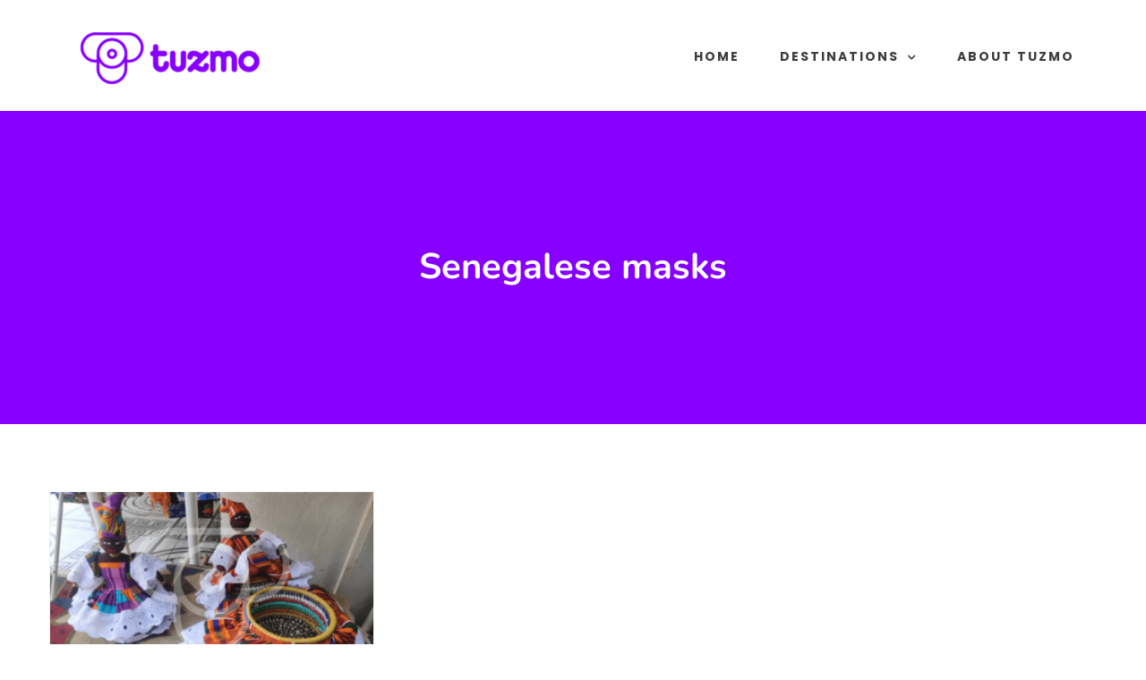

--- FILE ---
content_type: text/html; charset=UTF-8
request_url: https://explore.tuzmo.com/tag/senegalese-masks/
body_size: 6588
content:
<!DOCTYPE html>
<html class="avada-html-layout-wide avada-html-header-position-top avada-html-is-archive" lang="en-US" prefix="og: http://ogp.me/ns# fb: http://ogp.me/ns/fb#">
<head>
	<meta http-equiv="X-UA-Compatible" content="IE=edge" />
	<meta http-equiv="Content-Type" content="text/html; charset=utf-8"/>
	<meta name="viewport" content="width=device-width, initial-scale=1" />
	<meta name='robots' content='noindex, nofollow' />

	<!-- This site is optimized with the Yoast SEO plugin v20.2.1 - https://yoast.com/wordpress/plugins/seo/ -->
	<title>Senegalese masks Archives - Explore Tuzmo</title>
	<meta property="og:locale" content="en_US" />
	<meta property="og:type" content="article" />
	<meta property="og:title" content="Senegalese masks Archives - Explore Tuzmo" />
	<meta property="og:url" content="https://explore.tuzmo.com/tag/senegalese-masks/" />
	<meta property="og:site_name" content="Explore Tuzmo" />
	<meta name="twitter:card" content="summary_large_image" />
	<script type="application/ld+json" class="yoast-schema-graph">{"@context":"https://schema.org","@graph":[{"@type":"CollectionPage","@id":"https://explore.tuzmo.com/tag/senegalese-masks/","url":"https://explore.tuzmo.com/tag/senegalese-masks/","name":"Senegalese masks Archives - Explore Tuzmo","isPartOf":{"@id":"http://54.214.58.94/#website"},"primaryImageOfPage":{"@id":"https://explore.tuzmo.com/tag/senegalese-masks/#primaryimage"},"image":{"@id":"https://explore.tuzmo.com/tag/senegalese-masks/#primaryimage"},"thumbnailUrl":"https://explore.tuzmo.com/wp-content/uploads/2023/06/featured-image-min.png","breadcrumb":{"@id":"https://explore.tuzmo.com/tag/senegalese-masks/#breadcrumb"},"inLanguage":"en-US"},{"@type":"ImageObject","inLanguage":"en-US","@id":"https://explore.tuzmo.com/tag/senegalese-masks/#primaryimage","url":"https://explore.tuzmo.com/wp-content/uploads/2023/06/featured-image-min.png","contentUrl":"https://explore.tuzmo.com/wp-content/uploads/2023/06/featured-image-min.png","width":800,"height":500,"caption":"Senegalese artisans and crafts"},{"@type":"BreadcrumbList","@id":"https://explore.tuzmo.com/tag/senegalese-masks/#breadcrumb","itemListElement":[{"@type":"ListItem","position":1,"name":"Home","item":"http://54.214.58.94/"},{"@type":"ListItem","position":2,"name":"Senegalese masks"}]},{"@type":"WebSite","@id":"http://54.214.58.94/#website","url":"http://54.214.58.94/","name":"Explore Tuzmo","description":"","publisher":{"@id":"http://54.214.58.94/#organization"},"potentialAction":[{"@type":"SearchAction","target":{"@type":"EntryPoint","urlTemplate":"http://54.214.58.94/?s={search_term_string}"},"query-input":"required name=search_term_string"}],"inLanguage":"en-US"},{"@type":"Organization","@id":"http://54.214.58.94/#organization","name":"Explore Tuzmo","url":"http://54.214.58.94/","logo":{"@type":"ImageObject","inLanguage":"en-US","@id":"http://54.214.58.94/#/schema/logo/image/","url":"https://explore.tuzmo.com/wp-content/uploads/2023/03/TUZMO_LOGO-02-1.svg","contentUrl":"https://explore.tuzmo.com/wp-content/uploads/2023/03/TUZMO_LOGO-02-1.svg","width":490,"height":141,"caption":"Explore Tuzmo"},"image":{"@id":"http://54.214.58.94/#/schema/logo/image/"}}]}</script>
	<!-- / Yoast SEO plugin. -->


<link rel="alternate" type="application/rss+xml" title="Explore Tuzmo &raquo; Feed" href="https://explore.tuzmo.com/feed/" />
<link rel="alternate" type="application/rss+xml" title="Explore Tuzmo &raquo; Comments Feed" href="https://explore.tuzmo.com/comments/feed/" />
		
		
		
				<link rel="alternate" type="application/rss+xml" title="Explore Tuzmo &raquo; Senegalese masks Tag Feed" href="https://explore.tuzmo.com/tag/senegalese-masks/feed/" />
<link rel='stylesheet' id='fusion-dynamic-css-css' href='https://explore.tuzmo.com/wp-content/uploads/fusion-styles/2c007b4b7f8700048220860f7a34b77a.min.css?ver=3.9.2' type='text/css' media='all' />
<link rel="https://api.w.org/" href="https://explore.tuzmo.com/wp-json/" /><link rel="alternate" type="application/json" href="https://explore.tuzmo.com/wp-json/wp/v2/tags/561" /><link rel="EditURI" type="application/rsd+xml" title="RSD" href="https://explore.tuzmo.com/xmlrpc.php?rsd" />
<link rel="wlwmanifest" type="application/wlwmanifest+xml" href="https://explore.tuzmo.com/wp-includes/wlwmanifest.xml" />
<meta name="generator" content="WordPress 6.1.9" />
<style type="text/css" id="css-fb-visibility">@media screen and (max-width: 640px){.fusion-no-small-visibility{display:none !important;}body .sm-text-align-center{text-align:center !important;}body .sm-text-align-left{text-align:left !important;}body .sm-text-align-right{text-align:right !important;}body .sm-flex-align-center{justify-content:center !important;}body .sm-flex-align-flex-start{justify-content:flex-start !important;}body .sm-flex-align-flex-end{justify-content:flex-end !important;}body .sm-mx-auto{margin-left:auto !important;margin-right:auto !important;}body .sm-ml-auto{margin-left:auto !important;}body .sm-mr-auto{margin-right:auto !important;}body .fusion-absolute-position-small{position:absolute;top:auto;width:100%;}.awb-sticky.awb-sticky-small{ position: sticky; top: var(--awb-sticky-offset,0); }}@media screen and (min-width: 641px) and (max-width: 1024px){.fusion-no-medium-visibility{display:none !important;}body .md-text-align-center{text-align:center !important;}body .md-text-align-left{text-align:left !important;}body .md-text-align-right{text-align:right !important;}body .md-flex-align-center{justify-content:center !important;}body .md-flex-align-flex-start{justify-content:flex-start !important;}body .md-flex-align-flex-end{justify-content:flex-end !important;}body .md-mx-auto{margin-left:auto !important;margin-right:auto !important;}body .md-ml-auto{margin-left:auto !important;}body .md-mr-auto{margin-right:auto !important;}body .fusion-absolute-position-medium{position:absolute;top:auto;width:100%;}.awb-sticky.awb-sticky-medium{ position: sticky; top: var(--awb-sticky-offset,0); }}@media screen and (min-width: 1025px){.fusion-no-large-visibility{display:none !important;}body .lg-text-align-center{text-align:center !important;}body .lg-text-align-left{text-align:left !important;}body .lg-text-align-right{text-align:right !important;}body .lg-flex-align-center{justify-content:center !important;}body .lg-flex-align-flex-start{justify-content:flex-start !important;}body .lg-flex-align-flex-end{justify-content:flex-end !important;}body .lg-mx-auto{margin-left:auto !important;margin-right:auto !important;}body .lg-ml-auto{margin-left:auto !important;}body .lg-mr-auto{margin-right:auto !important;}body .fusion-absolute-position-large{position:absolute;top:auto;width:100%;}.awb-sticky.awb-sticky-large{ position: sticky; top: var(--awb-sticky-offset,0); }}</style>		<script type="text/javascript">
			var doc = document.documentElement;
			doc.setAttribute( 'data-useragent', navigator.userAgent );
		</script>
		
	</head>

<body class="archive tag tag-senegalese-masks tag-561 wp-custom-logo fusion-image-hovers fusion-pagination-sizing fusion-button_type-3d fusion-button_span-no fusion-button_gradient-linear avada-image-rollover-circle-no avada-image-rollover-yes avada-image-rollover-direction-fade fusion-body ltr no-tablet-sticky-header no-mobile-sticky-header no-mobile-slidingbar no-mobile-totop fusion-disable-outline fusion-sub-menu-fade mobile-logo-pos-left layout-wide-mode avada-has-boxed-modal-shadow-none layout-scroll-offset-full avada-has-zero-margin-offset-top fusion-top-header menu-text-align-left mobile-menu-design-modern fusion-show-pagination-text fusion-header-layout-v1 avada-responsive avada-footer-fx-none avada-menu-highlight-style-bar fusion-search-form-classic fusion-main-menu-search-dropdown fusion-avatar-square avada-sticky-shrinkage avada-dropdown-styles avada-blog-layout-large avada-blog-archive-layout-grid avada-header-shadow-no avada-menu-icon-position-left avada-has-mainmenu-dropdown-divider avada-has-header-100-width avada-has-pagetitle-bg-full avada-has-pagetitle-bg-parallax avada-has-breadcrumb-mobile-hidden avada-has-titlebar-bar_and_content avada-header-border-color-full-transparent avada-has-pagination-padding avada-flyout-menu-direction-fade avada-ec-views-v1" data-awb-post-id="3688">
		<a class="skip-link screen-reader-text" href="#content">Skip to content</a>

	<div id="boxed-wrapper">
		
		<div id="wrapper" class="fusion-wrapper">
			<div id="home" style="position:relative;top:-1px;"></div>
							
					
			<header class="fusion-header-wrapper">
				<div class="fusion-header-v1 fusion-logo-alignment fusion-logo-left fusion-sticky-menu-1 fusion-sticky-logo- fusion-mobile-logo-  fusion-mobile-menu-design-modern">
					<div class="fusion-header-sticky-height"></div>
<div class="fusion-header">
	<div class="fusion-row">
					<div class="fusion-logo" data-margin-top="18px" data-margin-bottom="0px" data-margin-left="10px" data-margin-right="10px">
			<a class="fusion-logo-link"  href="https://explore.tuzmo.com/" >

						<!-- standard logo -->
			<img src="https://explore.tuzmo.com/wp-content/uploads/2023/03/logo1-200x58.png" srcset="https://explore.tuzmo.com/wp-content/uploads/2023/03/logo1-200x58.png 1x, https://explore.tuzmo.com/wp-content/uploads/2023/03/logo1.png 2x" width="200" height="58" style="max-height:58px;height:auto;" alt="Explore Tuzmo Logo" data-retina_logo_url="https://explore.tuzmo.com/wp-content/uploads/2023/03/logo1.png" class="fusion-standard-logo" />

			
					</a>
		</div>		<nav class="fusion-main-menu" aria-label="Main Menu"><ul id="menu-travel-main-menu" class="fusion-menu"><li  id="menu-item-3479"  class="menu-item menu-item-type-post_type menu-item-object-page menu-item-home menu-item-3479"  data-item-id="3479"><a  href="https://explore.tuzmo.com/" class="fusion-bar-highlight"><span class="menu-text">HOME</span></a></li><li  id="menu-item-18"  class="menu-item menu-item-type-post_type menu-item-object-page menu-item-has-children menu-item-18 fusion-dropdown-menu"  data-item-id="18"><a  href="https://explore.tuzmo.com/destinations/" class="fusion-bar-highlight"><span class="menu-text">DESTINATIONS</span> <span class="fusion-caret"><i class="fusion-dropdown-indicator" aria-hidden="true"></i></span></a><ul class="sub-menu"><li  id="menu-item-3262"  class="menu-item menu-item-type-taxonomy menu-item-object-category menu-item-3262 fusion-dropdown-submenu" ><a  href="https://explore.tuzmo.com/category/crafts-of-asia/" class="fusion-bar-highlight"><span>Asia</span></a></li><li  id="menu-item-3263"  class="menu-item menu-item-type-taxonomy menu-item-object-category menu-item-3263 fusion-dropdown-submenu" ><a  href="https://explore.tuzmo.com/category/arts-and-crafts-of-africa/" class="fusion-bar-highlight"><span>Africa</span></a></li><li  id="menu-item-3264"  class="menu-item menu-item-type-taxonomy menu-item-object-category menu-item-3264 fusion-dropdown-submenu" ><a  href="https://explore.tuzmo.com/category/crafts-of-europe/" class="fusion-bar-highlight"><span>Europe</span></a></li><li  id="menu-item-3265"  class="menu-item menu-item-type-taxonomy menu-item-object-category menu-item-3265 fusion-dropdown-submenu" ><a  href="https://explore.tuzmo.com/category/distinctive-crafts-of-middleeast/" class="fusion-bar-highlight"><span>Middle East</span></a></li><li  id="menu-item-3266"  class="menu-item menu-item-type-taxonomy menu-item-object-category menu-item-3266 fusion-dropdown-submenu" ><a  href="https://explore.tuzmo.com/category/crafts-and-artisans-of-north-america/" class="fusion-bar-highlight"><span>North America</span></a></li><li  id="menu-item-3267"  class="menu-item menu-item-type-taxonomy menu-item-object-category menu-item-3267 fusion-dropdown-submenu" ><a  href="https://explore.tuzmo.com/category/crafts-of-south-america/" class="fusion-bar-highlight"><span>South America</span></a></li><li  id="menu-item-3261"  class="menu-item menu-item-type-taxonomy menu-item-object-category menu-item-3261 fusion-dropdown-submenu" ><a  href="https://explore.tuzmo.com/category/crafts-of-australia-oceania/" class="fusion-bar-highlight"><span>Australia and Oceania</span></a></li></ul></li><li  id="menu-item-3166"  class="menu-item menu-item-type-custom menu-item-object-custom menu-item-3166"  data-item-id="3166"><a  class="fusion-bar-highlight"><span class="menu-text">ABOUT TUZMO</span></a></li></ul></nav><nav class="fusion-main-menu fusion-sticky-menu" aria-label="Main Menu Sticky"><ul id="menu-travel-main-menu-1" class="fusion-menu"><li   class="menu-item menu-item-type-post_type menu-item-object-page menu-item-home menu-item-3479"  data-item-id="3479"><a  href="https://explore.tuzmo.com/" class="fusion-bar-highlight"><span class="menu-text">HOME</span></a></li><li   class="menu-item menu-item-type-post_type menu-item-object-page menu-item-has-children menu-item-18 fusion-dropdown-menu"  data-item-id="18"><a  href="https://explore.tuzmo.com/destinations/" class="fusion-bar-highlight"><span class="menu-text">DESTINATIONS</span> <span class="fusion-caret"><i class="fusion-dropdown-indicator" aria-hidden="true"></i></span></a><ul class="sub-menu"><li   class="menu-item menu-item-type-taxonomy menu-item-object-category menu-item-3262 fusion-dropdown-submenu" ><a  href="https://explore.tuzmo.com/category/crafts-of-asia/" class="fusion-bar-highlight"><span>Asia</span></a></li><li   class="menu-item menu-item-type-taxonomy menu-item-object-category menu-item-3263 fusion-dropdown-submenu" ><a  href="https://explore.tuzmo.com/category/arts-and-crafts-of-africa/" class="fusion-bar-highlight"><span>Africa</span></a></li><li   class="menu-item menu-item-type-taxonomy menu-item-object-category menu-item-3264 fusion-dropdown-submenu" ><a  href="https://explore.tuzmo.com/category/crafts-of-europe/" class="fusion-bar-highlight"><span>Europe</span></a></li><li   class="menu-item menu-item-type-taxonomy menu-item-object-category menu-item-3265 fusion-dropdown-submenu" ><a  href="https://explore.tuzmo.com/category/distinctive-crafts-of-middleeast/" class="fusion-bar-highlight"><span>Middle East</span></a></li><li   class="menu-item menu-item-type-taxonomy menu-item-object-category menu-item-3266 fusion-dropdown-submenu" ><a  href="https://explore.tuzmo.com/category/crafts-and-artisans-of-north-america/" class="fusion-bar-highlight"><span>North America</span></a></li><li   class="menu-item menu-item-type-taxonomy menu-item-object-category menu-item-3267 fusion-dropdown-submenu" ><a  href="https://explore.tuzmo.com/category/crafts-of-south-america/" class="fusion-bar-highlight"><span>South America</span></a></li><li   class="menu-item menu-item-type-taxonomy menu-item-object-category menu-item-3261 fusion-dropdown-submenu" ><a  href="https://explore.tuzmo.com/category/crafts-of-australia-oceania/" class="fusion-bar-highlight"><span>Australia and Oceania</span></a></li></ul></li><li   class="menu-item menu-item-type-custom menu-item-object-custom menu-item-3166"  data-item-id="3166"><a  class="fusion-bar-highlight"><span class="menu-text">ABOUT TUZMO</span></a></li></ul></nav><div class="fusion-mobile-navigation"><ul id="menu-travel-main-menu-2" class="fusion-mobile-menu"><li   class="menu-item menu-item-type-post_type menu-item-object-page menu-item-home menu-item-3479"  data-item-id="3479"><a  href="https://explore.tuzmo.com/" class="fusion-bar-highlight"><span class="menu-text">HOME</span></a></li><li   class="menu-item menu-item-type-post_type menu-item-object-page menu-item-has-children menu-item-18 fusion-dropdown-menu"  data-item-id="18"><a  href="https://explore.tuzmo.com/destinations/" class="fusion-bar-highlight"><span class="menu-text">DESTINATIONS</span> <span class="fusion-caret"><i class="fusion-dropdown-indicator" aria-hidden="true"></i></span></a><ul class="sub-menu"><li   class="menu-item menu-item-type-taxonomy menu-item-object-category menu-item-3262 fusion-dropdown-submenu" ><a  href="https://explore.tuzmo.com/category/crafts-of-asia/" class="fusion-bar-highlight"><span>Asia</span></a></li><li   class="menu-item menu-item-type-taxonomy menu-item-object-category menu-item-3263 fusion-dropdown-submenu" ><a  href="https://explore.tuzmo.com/category/arts-and-crafts-of-africa/" class="fusion-bar-highlight"><span>Africa</span></a></li><li   class="menu-item menu-item-type-taxonomy menu-item-object-category menu-item-3264 fusion-dropdown-submenu" ><a  href="https://explore.tuzmo.com/category/crafts-of-europe/" class="fusion-bar-highlight"><span>Europe</span></a></li><li   class="menu-item menu-item-type-taxonomy menu-item-object-category menu-item-3265 fusion-dropdown-submenu" ><a  href="https://explore.tuzmo.com/category/distinctive-crafts-of-middleeast/" class="fusion-bar-highlight"><span>Middle East</span></a></li><li   class="menu-item menu-item-type-taxonomy menu-item-object-category menu-item-3266 fusion-dropdown-submenu" ><a  href="https://explore.tuzmo.com/category/crafts-and-artisans-of-north-america/" class="fusion-bar-highlight"><span>North America</span></a></li><li   class="menu-item menu-item-type-taxonomy menu-item-object-category menu-item-3267 fusion-dropdown-submenu" ><a  href="https://explore.tuzmo.com/category/crafts-of-south-america/" class="fusion-bar-highlight"><span>South America</span></a></li><li   class="menu-item menu-item-type-taxonomy menu-item-object-category menu-item-3261 fusion-dropdown-submenu" ><a  href="https://explore.tuzmo.com/category/crafts-of-australia-oceania/" class="fusion-bar-highlight"><span>Australia and Oceania</span></a></li></ul></li><li   class="menu-item menu-item-type-custom menu-item-object-custom menu-item-3166"  data-item-id="3166"><a  class="fusion-bar-highlight"><span class="menu-text">ABOUT TUZMO</span></a></li></ul></div>	<div class="fusion-mobile-menu-icons">
							<a href="#" class="fusion-icon awb-icon-bars" aria-label="Toggle mobile menu" aria-expanded="false"></a>
		
		
		
			</div>

<nav class="fusion-mobile-nav-holder fusion-mobile-menu-text-align-left" aria-label="Main Menu Mobile"></nav>

	<nav class="fusion-mobile-nav-holder fusion-mobile-menu-text-align-left fusion-mobile-sticky-nav-holder" aria-label="Main Menu Mobile Sticky"></nav>
					</div>
</div>
				</div>
				<div class="fusion-clearfix"></div>
			</header>
								
							<div id="sliders-container" class="fusion-slider-visibility">
					</div>
				
					
							
			<section class="avada-page-titlebar-wrapper" aria-label="Page Title Bar">
	<div class="fusion-page-title-bar fusion-page-title-bar-breadcrumbs fusion-page-title-bar-center">
		<div class="fusion-page-title-row">
			<div class="fusion-page-title-wrapper">
				<div class="fusion-page-title-captions">

																							<h1 class="entry-title">Senegalese masks</h1>

											
																
				</div>

				
			</div>
		</div>
	</div>
</section>

						<main id="main" class="clearfix ">
				<div class="fusion-row" style="">
<section id="content" class=" full-width" style="width: 100%;">
	
	<div id="posts-container" class="fusion-blog-archive fusion-blog-layout-grid-wrapper fusion-clearfix">
	<div class="fusion-posts-container fusion-blog-layout-grid fusion-blog-layout-grid-3 isotope fusion-no-meta-info fusion-blog-equal-heights fusion-posts-container-infinite fusion-posts-container-load-more fusion-blog-rollover " data-pages="1">
		
		
													<article id="post-3688" class="fusion-post-grid  post fusion-clearfix post-3688 type-post status-publish format-standard has-post-thumbnail hentry category-arts-and-crafts-of-africa tag-senegalese-art tag-senegalese-artisans tag-senegalese-crafts tag-senegalese-culture tag-senegalese-jewelry tag-senegalese-masks tag-senegalese-pottery tag-senegalese-textiles">
														<div class="fusion-post-wrapper">
				
				
				
									
		<div class="fusion-flexslider flexslider fusion-flexslider-loading fusion-post-slideshow">
		<ul class="slides">
																		<li><div  class="fusion-image-wrapper" aria-haspopup="true">
				<img width="800" height="500" src="https://explore.tuzmo.com/wp-content/uploads/2023/06/featured-image-min.png" class="attachment-full size-full lazyload wp-post-image" alt="Senegalese artisans and crafts" decoding="async" srcset="data:image/svg+xml,%3Csvg%20xmlns%3D%27http%3A%2F%2Fwww.w3.org%2F2000%2Fsvg%27%20width%3D%27800%27%20height%3D%27500%27%20viewBox%3D%270%200%20800%20500%27%3E%3Crect%20width%3D%27800%27%20height%3D%27500%27%20fill-opacity%3D%220%22%2F%3E%3C%2Fsvg%3E" data-orig-src="https://explore.tuzmo.com/wp-content/uploads/2023/06/featured-image-min.png" data-srcset="https://explore.tuzmo.com/wp-content/uploads/2023/06/featured-image-min-200x125.png 200w, https://explore.tuzmo.com/wp-content/uploads/2023/06/featured-image-min-400x250.png 400w, https://explore.tuzmo.com/wp-content/uploads/2023/06/featured-image-min-600x375.png 600w, https://explore.tuzmo.com/wp-content/uploads/2023/06/featured-image-min.png 800w" data-sizes="auto" /><div class="fusion-rollover">
	<div class="fusion-rollover-content">

														<a class="fusion-rollover-link" href="https://explore.tuzmo.com/a-window-into-senegalese-crafts/">A Window into Senegalese Crafts</a>
			
														
								
													<div class="fusion-rollover-sep"></div>
				
																		<a class="fusion-rollover-gallery" href="https://explore.tuzmo.com/wp-content/uploads/2023/06/featured-image-min.png" data-id="3688" data-rel="iLightbox[gallery]" data-title="Senegalese artisans and crafts" data-caption="Senegalese artisans and crafts">
						Gallery					</a>
														
		
								
								
		
						<a class="fusion-link-wrapper" href="https://explore.tuzmo.com/a-window-into-senegalese-crafts/" aria-label="A Window into Senegalese Crafts"></a>
	</div>
</div>
</div>
</li>
																		</ul>
	</div>
				
														<div class="fusion-post-content-wrapper">
				
				
				<div class="fusion-post-content post-content">
					<h2 class="entry-title fusion-post-title"><a href="https://explore.tuzmo.com/a-window-into-senegalese-crafts/">A Window into Senegalese Crafts</a></h2>
																<span class="vcard rich-snippet-hidden"><span class="fn"><a href="https://explore.tuzmo.com/author/nida/" title="Posts by Nida" rel="author">Nida</a></span></span><span class="updated rich-snippet-hidden">2023-07-25T08:40:14+00:00</span>
												
					
					<div class="fusion-post-content-container">
						<p>  A Window into Senegalese Crafts  If you’re up for a path less traveled, then it’s time to head to Senegal. Tourists sometimes [...]</p>					</div>
				</div>

				
													<span class="entry-title rich-snippet-hidden">A Window into Senegalese Crafts</span><span class="vcard rich-snippet-hidden"><span class="fn"><a href="https://explore.tuzmo.com/author/nida/" title="Posts by Nida" rel="author">Nida</a></span></span><span class="updated rich-snippet-hidden">2023-07-25T08:40:14+00:00</span>				
									</div>
				
									</div>
							</article>

			
		
		
	</div>

			</div>
</section>
						
					</div>  <!-- fusion-row -->
				</main>  <!-- #main -->
				
				
								
					
		<div class="fusion-footer">
					
	<footer class="fusion-footer-widget-area fusion-widget-area">
		<div class="fusion-row">
			<div class="fusion-columns fusion-columns-2 fusion-widget-area">
				
																									<div class="fusion-column col-lg-6 col-md-6 col-sm-6">
							<section id="media_image-2" class="fusion-footer-widget-column widget widget_media_image" style="border-style: solid;border-color:transparent;border-width:0px;"><a href="https://explore.tuzmo.com/"><img width="170" height="50" src="data:image/svg+xml,%3Csvg%20xmlns%3D%27http%3A%2F%2Fwww.w3.org%2F2000%2Fsvg%27%20width%3D%27170%27%20height%3D%2750%27%20viewBox%3D%270%200%20170%2050%27%3E%3Crect%20width%3D%27170%27%20height%3D%2750%27%20fill-opacity%3D%220%22%2F%3E%3C%2Fsvg%3E" class="image wp-image-3260  attachment-full size-full lazyload" alt="" decoding="async" style="max-width: 100%; height: auto;" data-orig-src="https://explore.tuzmo.com/wp-content/uploads/2023/03/TUZMO_LOGO_170.png" /></a><div style="clear:both;"></div></section>																					</div>
																										<div class="fusion-column fusion-column-last col-lg-6 col-md-6 col-sm-6">
							<section id="custom_html-2" class="widget_text fusion-footer-widget-column widget widget_custom_html" style="border-style: solid;border-color:transparent;border-width:0px;"><div class="textwidget custom-html-widget"><div class="footer-menu" style="padding-top: 15px;"><a href="httpss://explore.tuzmo.com/">Home</a>    |  <a href="https://explore.tuzmo.com/destinations/">Destinations</a>  |  <a href="https://www.tuzmo.com/about-us/">About Tuzmo</a>   |   <a href="https://www.tuzmo.com/features/">Download Tuzmo</a></div></div><div style="clear:both;"></div></section>																					</div>
																																													
				<div class="fusion-clearfix"></div>
			</div> <!-- fusion-columns -->
		</div> <!-- fusion-row -->
	</footer> <!-- fusion-footer-widget-area -->

	
	<footer id="footer" class="fusion-footer-copyright-area">
		<div class="fusion-row">
			<div class="fusion-copyright-content">

				<div class="fusion-copyright-notice">
		<div>
		© Copyright 2023 - <script>document.write(new Date().getFullYear());</script>   |   Tuzmo  |   All Rights Reserved   	</div>
</div>
<div class="fusion-social-links-footer">
	<div class="fusion-social-networks"><div class="fusion-social-networks-wrapper"><a  class="fusion-social-network-icon fusion-tooltip fusion-facebook awb-icon-facebook" style="color:#3b5998;" data-placement="top" data-title="Facebook" data-toggle="tooltip" title="Facebook" href="https://www.facebook.com/tuzmo.official" target="_blank" rel="noreferrer"><span class="screen-reader-text">Facebook</span></a><a  class="fusion-social-network-icon fusion-tooltip fusion-twitter awb-icon-twitter" style="color:#55acee;" data-placement="top" data-title="Twitter" data-toggle="tooltip" title="Twitter" href="https://twitter.com/Tuzmo1" target="_blank" rel="noopener noreferrer"><span class="screen-reader-text">Twitter</span></a><a  class="fusion-social-network-icon fusion-tooltip fusion-instagram awb-icon-instagram" style="color:#3f729b;" data-placement="top" data-title="Instagram" data-toggle="tooltip" title="Instagram" href="https://www.instagram.com/tuzmo.official/" target="_blank" rel="noopener noreferrer"><span class="screen-reader-text">Instagram</span></a><a  class="fusion-social-network-icon fusion-tooltip fusion-linkedin awb-icon-linkedin" style="color:#0077b5;" data-placement="top" data-title="LinkedIn" data-toggle="tooltip" title="LinkedIn" href="https://www.linkedin.com/company/tuzmo" target="_blank" rel="noopener noreferrer"><span class="screen-reader-text">LinkedIn</span></a><a  class="fusion-social-network-icon fusion-tooltip fusion-youtube awb-icon-youtube" style="color:#cd201f;" data-placement="top" data-title="YouTube" data-toggle="tooltip" title="YouTube" href="https://www.youtube.com/@tuzmo8998" target="_blank" rel="noopener noreferrer"><span class="screen-reader-text">YouTube</span></a></div></div></div>

			</div> <!-- fusion-fusion-copyright-content -->
		</div> <!-- fusion-row -->
	</footer> <!-- #footer -->
		</div> <!-- fusion-footer -->

		
					
												</div> <!-- wrapper -->
		</div> <!-- #boxed-wrapper -->
				<a class="fusion-one-page-text-link fusion-page-load-link" tabindex="-1" href="#" aria-hidden="true">Page load link</a>

		<div class="avada-footer-scripts">
			<script type="text/javascript">var fusionNavIsCollapsed=function(e){var t,n;window.innerWidth<=e.getAttribute("data-breakpoint")?(e.classList.add("collapse-enabled"),e.classList.remove("awb-menu_desktop"),e.classList.contains("expanded")||(e.setAttribute("aria-expanded","false"),window.dispatchEvent(new Event("fusion-mobile-menu-collapsed",{bubbles:!0,cancelable:!0}))),(n=e.querySelectorAll(".menu-item-has-children.expanded")).length&&n.forEach(function(e){e.querySelector(".awb-menu__open-nav-submenu_mobile").setAttribute("aria-expanded","false")})):(null!==e.querySelector(".menu-item-has-children.expanded .awb-menu__open-nav-submenu_click")&&e.querySelector(".menu-item-has-children.expanded .awb-menu__open-nav-submenu_click").click(),e.classList.remove("collapse-enabled"),e.classList.add("awb-menu_desktop"),e.setAttribute("aria-expanded","true"),null!==e.querySelector(".awb-menu__main-ul")&&e.querySelector(".awb-menu__main-ul").removeAttribute("style")),e.classList.add("no-wrapper-transition"),clearTimeout(t),t=setTimeout(()=>{e.classList.remove("no-wrapper-transition")},400),e.classList.remove("loading")},fusionRunNavIsCollapsed=function(){var e,t=document.querySelectorAll(".awb-menu");for(e=0;e<t.length;e++)fusionNavIsCollapsed(t[e])};function avadaGetScrollBarWidth(){var e,t,n,l=document.createElement("p");return l.style.width="100%",l.style.height="200px",(e=document.createElement("div")).style.position="absolute",e.style.top="0px",e.style.left="0px",e.style.visibility="hidden",e.style.width="200px",e.style.height="150px",e.style.overflow="hidden",e.appendChild(l),document.body.appendChild(e),t=l.offsetWidth,e.style.overflow="scroll",t==(n=l.offsetWidth)&&(n=e.clientWidth),document.body.removeChild(e),jQuery("html").hasClass("awb-scroll")&&10<t-n?10:t-n}fusionRunNavIsCollapsed(),window.addEventListener("fusion-resize-horizontal",fusionRunNavIsCollapsed);</script><script type='text/javascript' src='https://explore.tuzmo.com/wp-includes/js/jquery/jquery.min.js?ver=3.6.1' id='jquery-core-js'></script>
<script type='text/javascript' src='https://explore.tuzmo.com/wp-content/uploads/fusion-scripts/16be95f75f15da2c0ecd664ad9f5ea9c.min.js?ver=3.9.2' id='fusion-scripts-js'></script>
				<script type="text/javascript">
				jQuery( document ).ready( function() {
					var ajaxurl = 'https://explore.tuzmo.com/wp-admin/admin-ajax.php';
					if ( 0 < jQuery( '.fusion-login-nonce' ).length ) {
						jQuery.get( ajaxurl, { 'action': 'fusion_login_nonce' }, function( response ) {
							jQuery( '.fusion-login-nonce' ).html( response );
						});
					}
				});
								</script>
						</div>

			<section class="to-top-container to-top-right" aria-labelledby="awb-to-top-label">
		<a href="#" id="toTop" class="fusion-top-top-link">
			<span id="awb-to-top-label" class="screen-reader-text">Go to Top</span>
		</a>
	</section>
		</body>
</html>
